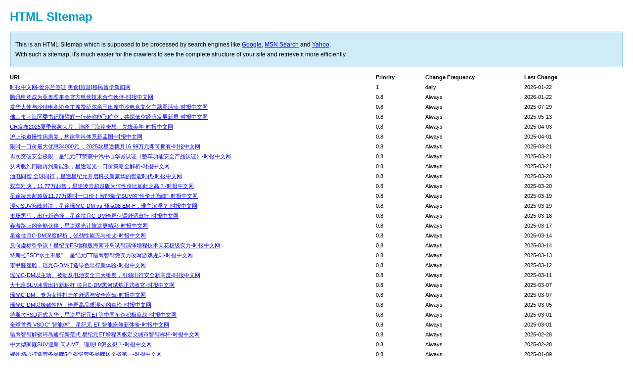

--- FILE ---
content_type: text/html
request_url: http://www.ar7y.com/sitemap.html
body_size: 5395
content:
<!DOCTYPE html PUBLIC "-//W3C//DTD XHTML 1.0 Transitional//EN" "http://www.w3.org/TR/xhtml1/DTD/xhtml1-transitional.dtd">

<html xmlns="http://www.w3.org/1999/xhtml">

<head>

<meta http-equiv="Content-Type" content="text/html; charset=utf-8" />

<meta name="robots" content="index,follow" />

<title>HTML SiteMap</title>

<style type="text/css">

body{background-color:#FFFFFF;margin:20px;font-family:Verdana,Arial,Helvetica,sans-serif;font-size:12px;}

h1{color:#0099CC;}

#intro{background-color:#CFEBF7;border:1px #2580B2 solid;padding:15px 10px 15px 10px;margin:10px 0px 10px 0px;line-height:20px;min-width:900px;}

#myTable{font-size:11px;list-style:none;margin:10px 0px 10px 0px;padding:0px;width:100%;min-width:804px;}

#myTable li{list-style-type:none;width:100%;min-width:404px;height:20px;line-height:20px;display:inline-block;clear:both;}

#myTable li .T1-h{float:left;font-weight:bold;min-width:300px;}

#myTable li .T2-h{width:200px;float:right;font-weight:bold;}

#myTable li .T3-h{width:200px;float:right;font-weight:bold;}

#myTable li .T4-h{width:100px;float:right;font-weight:bold;}

#myTable li .T1{float:left;min-width:300px;}

#myTable li .T2{width:200px;float:right;}

#myTable li .T3{width:200px;float:right;}

#myTable li .T4{width:100px;float:right;}

#footer{padding:2px;margin:0px;font-size:8pt;color:gray;min-width:900px;}

#footer a{color:gray;}

.myClear{clear:both;}

</style>

</head>

<body>

<h1>HTML Sitemap</h1>

<div id="intro">

This is an HTML Sitemap which is supposed to be processed by search engines like <a href="http://www.google.com">Google</a>, <a href="http://search.msn.com">MSN Search</a> and <a href="http://www.yahoo.com">Yahoo</a>.<br />

With such a sitemap, it's much easier for the crawlers to see the complete structure of your site and retrieve it more efficiently.

</div>

<ul id="myTable">

<li>

<div class="T1-h">URL</div>

<div class="T2-h">Last Change</div>

<div class="T3-h">Change Frequency</div>

<div class="T4-h">Priority</div>

</li>

<li>

<div class="T1"><a href="http://www.ar7y.com" title="时报中文网-爱尔兰签证|美食|旅游|移民留学新闻网">时报中文网-爱尔兰签证|美食|旅游|移民留学新闻网</a></div>

<div class="T2">2026-01-22
</div>

<div class="T3">daily</div>

<div class="T4">1</div>

</li>

<li>

<div class="T1"><a href="/aelsy/48921.html" title="腾讯电竞成为亚奥理事会官方电竞技术合作伙伴-时报中文网">腾讯电竞成为亚奥理事会官方电竞技术合作伙伴-时报中文网</a></div>

<div class="T2">2026-01-22</div>

<div class="T3">Always</div>

<div class="T4">0.8</div>

</li>
<li>

<div class="T1"><a href="/aelsy/47302.html" title="常华大使与沙特电竞协会主席费萨尔亲王出席中沙电竞文化主题周活动-时报中文网">常华大使与沙特电竞协会主席费萨尔亲王出席中沙电竞文化主题周活动-时报中文网</a></div>

<div class="T2">2025-07-29</div>

<div class="T3">Always</div>

<div class="T4">0.8</div>

</li>
<li>

<div class="T1"><a href="/aelsy/46812.html" title="佛山市南海区委书记顾耀辉一行莅临能飞航空，共探低空经济发展新局-时报中文网">佛山市南海区委书记顾耀辉一行莅临能飞航空，共探低空经济发展新局-时报中文网</a></div>

<div class="T2">2025-05-13</div>

<div class="T3">Always</div>

<div class="T4">0.8</div>

</li>
<li>

<div class="T1"><a href="/aelsy/46549.html" title="UR发布2025夏季形象大片，演绎「海岸奇想」先锋美学-时报中文网">UR发布2025夏季形象大片，演绎「海岸奇想」先锋美学-时报中文网</a></div>

<div class="T2">2025-04-03</div>

<div class="T3">Always</div>

<div class="T4">0.8</div>

</li>
<li>

<div class="T1"><a href="/aelsy/46519.html" title="沪上论道慢性病康复，构建学科体系新蓝图-时报中文网">沪上论道慢性病康复，构建学科体系新蓝图-时报中文网</a></div>

<div class="T2">2025-04-01</div>

<div class="T3">Always</div>

<div class="T4">0.8</div>

</li>
<li>

<div class="T1"><a href="/aelsy/46419.html" title="限时一口价最大优惠34000元 ，2025款星途揽月16.99万元即可拥有-时报中文网">限时一口价最大优惠34000元 ，2025款星途揽月16.99万元即可拥有-时报中文网</a></div>

<div class="T2">2025-03-21</div>

<div class="T3">Always</div>

<div class="T4">0.8</div>

</li>
<li>

<div class="T1"><a href="/aelsy/46418.html" title="再次突破安全极限，星纪元ET荣获中汽中心华诚认证《整车功能安全产品认证》-时报中文网">再次突破安全极限，星纪元ET荣获中汽中心华诚认证《整车功能安全产品认证》-时报中文网</a></div>

<div class="T2">2025-03-21</div>

<div class="T3">Always</div>

<div class="T4">0.8</div>

</li>
<li>

<div class="T1"><a href="/aelsy/46414.html" title="从两驱到四驱再到新能源，星途瑶光一口价策略全解析-时报中文网">从两驱到四驱再到新能源，星途瑶光一口价策略全解析-时报中文网</a></div>

<div class="T2">2025-03-21</div>

<div class="T3">Always</div>

<div class="T4">0.8</div>

</li>
<li>

<div class="T1"><a href="/aelsy/46402.html" title="油电同智 全球同行，星途星纪元开启科技新豪华的智能时代-时报中文网">油电同智 全球同行，星途星纪元开启科技新豪华的智能时代-时报中文网</a></div>

<div class="T2">2025-03-20</div>

<div class="T3">Always</div>

<div class="T4">0.8</div>

</li>
<li>

<div class="T1"><a href="/aelsy/46396.html" title="双车对决，11.77万起售，星途凌云超越版为何性价比如此之高？-时报中文网">双车对决，11.77万起售，星途凌云超越版为何性价比如此之高？-时报中文网</a></div>

<div class="T2">2025-03-20</div>

<div class="T3">Always</div>

<div class="T4">0.8</div>

</li>
<li>

<div class="T1"><a href="/aelsy/46368.html" title="星途凌云超越版11.77万限时一口价！智能豪华SUV的“性价比巅峰”-时报中文网">星途凌云超越版11.77万限时一口价！智能豪华SUV的“性价比巅峰”-时报中文网</a></div>

<div class="T2">2025-03-19</div>

<div class="T3">Always</div>

<div class="T4">0.8</div>

</li>
<li>

<div class="T1"><a href="/aelsy/46364.html" title="混动SUV巅峰对决，星途瑶光C-DM vs 领克08 EM-P，谁主沉浮？-时报中文网">混动SUV巅峰对决，星途瑶光C-DM vs 领克08 EM-P，谁主沉浮？-时报中文网</a></div>

<div class="T2">2025-03-19</div>

<div class="T3">Always</div>

<div class="T4">0.8</div>

</li>
<li>

<div class="T1"><a href="/aelsy/46347.html" title="市场黑马，出行新选择，星途揽月C-DM诠释何谓舒适出行-时报中文网">市场黑马，出行新选择，星途揽月C-DM诠释何谓舒适出行-时报中文网</a></div>

<div class="T2">2025-03-18</div>

<div class="T3">Always</div>

<div class="T4">0.8</div>

</li>
<li>

<div class="T1"><a href="/aelsy/46341.html" title="春游路上的全能伙伴，星途瑶光让旅途更精彩-时报中文网">春游路上的全能伙伴，星途瑶光让旅途更精彩-时报中文网</a></div>

<div class="T2">2025-03-17</div>

<div class="T3">Always</div>

<div class="T4">0.8</div>

</li>
<li>

<div class="T1"><a href="/aelsy/46320.html" title="星途揽月C-DM深度解析，强劲性能无与伦比-时报中文网">星途揽月C-DM深度解析，强劲性能无与伦比-时报中文网</a></div>

<div class="T2">2025-03-14</div>

<div class="T3">Always</div>

<div class="T4">0.8</div>

</li>
<li>

<div class="T1"><a href="/aelsy/46319.html" title="反向虚标引争议！星纪元ES增程版海南环岛试驾演绎增程技术天花板级实力-时报中文网">反向虚标引争议！星纪元ES增程版海南环岛试驾演绎增程技术天花板级实力-时报中文网</a></div>

<div class="T2">2025-03-14</div>

<div class="T3">Always</div>

<div class="T4">0.8</div>

</li>
<li>

<div class="T1"><a href="/aelsy/46305.html" title="特斯拉FSD“水土不服” ，星纪元ET猎鹰智驾凭实力改写游戏规则-时报中文网">特斯拉FSD“水土不服” ，星纪元ET猎鹰智驾凭实力改写游戏规则-时报中文网</a></div>

<div class="T2">2025-03-13</div>

<div class="T3">Always</div>

<div class="T4">0.8</div>

</li>
<li>

<div class="T1"><a href="/aelsy/46284.html" title="零甲醛座舱，瑶光C-DM打造绿色出行新体验-时报中文网">零甲醛座舱，瑶光C-DM打造绿色出行新体验-时报中文网</a></div>

<div class="T2">2025-03-12</div>

<div class="T3">Always</div>

<div class="T4">0.8</div>

</li>
<li>

<div class="T1"><a href="/aelsy/46278.html" title="瑶光C-DM以主动、被动及电池安全三大维度，引领出行安全新高度-时报中文网">瑶光C-DM以主动、被动及电池安全三大维度，引领出行安全新高度-时报中文网</a></div>

<div class="T2">2025-03-11</div>

<div class="T3">Always</div>

<div class="T4">0.8</div>

</li>
<li>

<div class="T1"><a href="/aelsy/46228.html" title="大七座SUV冰雪出行新标杆 揽月C-DM黑河试炼正式收官-时报中文网">大七座SUV冰雪出行新标杆 揽月C-DM黑河试炼正式收官-时报中文网</a></div>

<div class="T2">2025-03-07</div>

<div class="T3">Always</div>

<div class="T4">0.8</div>

</li>
<li>

<div class="T1"><a href="/aelsy/46222.html" title="瑶光C-DM，专为女性打造的舒适与安全座驾-时报中文网">瑶光C-DM，专为女性打造的舒适与安全座驾-时报中文网</a></div>

<div class="T2">2025-03-07</div>

<div class="T3">Always</div>

<div class="T4">0.8</div>

</li>
<li>

<div class="T1"><a href="/aelsy/46204.html" title="瑶光C-DM以极致性能，诠释高品质混动的真谛-时报中文网">瑶光C-DM以极致性能，诠释高品质混动的真谛-时报中文网</a></div>

<div class="T2">2025-03-05</div>

<div class="T3">Always</div>

<div class="T4">0.8</div>

</li>
<li>

<div class="T1"><a href="/aelsy/46146.html" title="特斯拉FSD正式入华，星途星纪元ET等中国车企积极应战-时报中文网">特斯拉FSD正式入华，星途星纪元ET等中国车企积极应战-时报中文网</a></div>

<div class="T2">2025-03-01</div>

<div class="T3">Always</div>

<div class="T4">0.8</div>

</li>
<li>

<div class="T1"><a href="/aelsy/46145.html" title="全球首秀 VSOC“ 智能体”，星纪元 ET 智能座舱新体验-时报中文网">全球首秀 VSOC“ 智能体”，星纪元 ET 智能座舱新体验-时报中文网</a></div>

<div class="T2">2025-03-01</div>

<div class="T3">Always</div>

<div class="T4">0.8</div>

</li>
<li>

<div class="T1"><a href="/aelsy/46144.html" title="猎鹰智驾解锁环岛通行新范式 星纪元ET增程四驱定义城市智驾标杆-时报中文网">猎鹰智驾解锁环岛通行新范式 星纪元ET增程四驱定义城市智驾标杆-时报中文网</a></div>

<div class="T2">2025-02-28</div>

<div class="T3">Always</div>

<div class="T4">0.8</div>

</li>
<li>

<div class="T1"><a href="/aelsy/46135.html" title="中大型家庭SUV迎新 问界M7、理想L8怎么想？-时报中文网">中大型家庭SUV迎新 问界M7、理想L8怎么想？-时报中文网</a></div>

<div class="T2">2025-02-28</div>

<div class="T3">Always</div>

<div class="T4">0.8</div>

</li>
<li>

<div class="T1"><a href="/aelsy/45683.html" title="郴州精心打造劳务品牌5个省级劳务品牌居全省第一-时报中文网">郴州精心打造劳务品牌5个省级劳务品牌居全省第一-时报中文网</a></div>

<div class="T2">2025-01-09</div>

<div class="T3">Always</div>

<div class="T4">0.8</div>

</li>
<li>

<div class="T1"><a href="/aelsy/45672.html" title="郴州市精准帮扶稳就业-时报中文网">郴州市精准帮扶稳就业-时报中文网</a></div>

<div class="T2">2025-01-08</div>

<div class="T3">Always</div>

<div class="T4">0.8</div>

</li>
<li>

<div class="T1"><a href="/aelsy/45636.html" title="福城就业暖民心——郴州市构建“五化五联”就业公共服务体系纪实-时报中文网">福城就业暖民心——郴州市构建“五化五联”就业公共服务体系纪实-时报中文网</a></div>

<div class="T2">2025-01-03</div>

<div class="T3">Always</div>

<div class="T4">0.8</div>

</li>
<li>

<div class="T1"><a href="/aelsy/45169.html" title="最火热新能源品牌同台竞技 MAZDA EZ-6闪耀广州车展新能源馆-时报中文网">最火热新能源品牌同台竞技 MAZDA EZ-6闪耀广州车展新能源馆-时报中文网</a></div>

<div class="T2">2024-11-15</div>

<div class="T3">Always</div>

<div class="T4">0.8</div>

</li>
<li>

<div class="T1"><a href="/aelsy/45168.html" title="悠游盛京 和MAZDA EZ-6来一场北国之旅-时报中文网">悠游盛京 和MAZDA EZ-6来一场北国之旅-时报中文网</a></div>

<div class="T2">2024-11-15</div>

<div class="T3">Always</div>

<div class="T4">0.8</div>

</li>
<li>

<div class="T1"><a href="/aelsy/44978.html" title="「四好」旗舰 安全共鉴 MAZDA EZ-6安全挑战拆车大揭秘-时报中文网">「四好」旗舰 安全共鉴 MAZDA EZ-6安全挑战拆车大揭秘-时报中文网</a></div>

<div class="T2">2024-10-30</div>

<div class="T3">Always</div>

<div class="T4">0.8</div>

</li>
<li>

<div class="T1"><a href="/aelsy/44824.html" title="捷途山海 T2：低用车成本的卓越之选-时报中文网">捷途山海 T2：低用车成本的卓越之选-时报中文网</a></div>

<div class="T2">2024-10-16</div>

<div class="T3">Always</div>

<div class="T4">0.8</div>

</li>
<li>

<div class="T1"><a href="/aelsy/44793.html" title="寻趣“6”朝古都 MAZDA EZ-6开启金陵CITY WALK-时报中文网">寻趣“6”朝古都 MAZDA EZ-6开启金陵CITY WALK-时报中文网</a></div>

<div class="T2">2024-10-14</div>

<div class="T3">Always</div>

<div class="T4">0.8</div>

</li>
<li>

<div class="T1"><a href="/aelsy/44741.html" title="捷途旅行者：销量第一“方盒子”SUV开启精彩之旅-时报中文网">捷途旅行者：销量第一“方盒子”SUV开启精彩之旅-时报中文网</a></div>

<div class="T2">2024-10-08</div>

<div class="T3">Always</div>

<div class="T4">0.8</div>

</li>
<li>

<div class="T1"><a href="/aelsy/44677.html" title="捷途旅行者银龙之翼上市，价格 21.99 万，超划算-时报中文网">捷途旅行者银龙之翼上市，价格 21.99 万，超划算-时报中文网</a></div>

<div class="T2">2024-09-30</div>

<div class="T3">Always</div>

<div class="T4">0.8</div>

</li>
<li>

<div class="T1"><a href="/aelsy/44638.html" title="开辟新赛道 氢健康产业迎全新蓝海-时报中文网">开辟新赛道 氢健康产业迎全新蓝海-时报中文网</a></div>

<div class="T2">2024-09-27</div>

<div class="T3">Always</div>

<div class="T4">0.8</div>

</li>
<li>

<div class="T1"><a href="/aelsy/44543.html" title="8月方盒子SUV市场销量揭晓 捷途旅行者稳居销售冠军宝座！-时报中文网">8月方盒子SUV市场销量揭晓 捷途旅行者稳居销售冠军宝座！-时报中文网</a></div>

<div class="T2">2024-09-21</div>

<div class="T3">Always</div>

<div class="T4">0.8</div>

</li>
<li>

<div class="T1"><a href="/aelsy/44483.html" title="长安凯程V919行业体验交流会圆满落幕，共绘低碳智慧物流新蓝图-时报中文网">长安凯程V919行业体验交流会圆满落幕，共绘低碳智慧物流新蓝图-时报中文网</a></div>

<div class="T2">2024-09-14</div>

<div class="T3">Always</div>

<div class="T4">0.8</div>

</li>
<li>

<div class="T1"><a href="/aelsy/44465.html" title="捷途山海T2新增四驱版 预计四季度野性来袭-时报中文网">捷途山海T2新增四驱版 预计四季度野性来袭-时报中文网</a></div>

<div class="T2">2024-09-13</div>

<div class="T3">Always</div>

<div class="T4">0.8</div>

</li>
<li>

<div class="T1"><a href="/aelsy/44450.html" title="中秋购车季，长安凯程全线倾情大放送-时报中文网">中秋购车季，长安凯程全线倾情大放送-时报中文网</a></div>

<div class="T2">2024-09-11</div>

<div class="T3">Always</div>

<div class="T4">0.8</div>

</li>
<li>

<div class="T1"><a href="/aelsy/44373.html" title="捷途山海T2，208km纯电续航新王者-时报中文网">捷途山海T2，208km纯电续航新王者-时报中文网</a></div>

<div class="T2">2024-09-04</div>

<div class="T3">Always</div>

<div class="T4">0.8</div>

</li>
<li>

<div class="T1"><a href="/aelsy/44275.html" title="混动四驱猛兽出击：捷途山海T2震撼来袭-时报中文网">混动四驱猛兽出击：捷途山海T2震撼来袭-时报中文网</a></div>

<div class="T2">2024-08-27</div>

<div class="T3">Always</div>

<div class="T4">0.8</div>

</li>
<li>

<div class="T1"><a href="/aelsy/44182.html" title="捷途旅行者：越野SUV市场的新星-时报中文网">捷途旅行者：越野SUV市场的新星-时报中文网</a></div>

<div class="T2">2024-08-14</div>

<div class="T3">Always</div>

<div class="T4">0.8</div>

</li>
<li>

<div class="T1"><a href="/aelsy/44001.html" title="邂逅捷途山海T2 与孩子共享世界的精彩-时报中文网">邂逅捷途山海T2 与孩子共享世界的精彩-时报中文网</a></div>

<div class="T2">2024-07-25</div>

<div class="T3">Always</div>

<div class="T4">0.8</div>

</li>
<li>

<div class="T1"><a href="/aelsy/43757.html" title="捷途山海T2广州测试再创佳绩，顺利晋级在望！-时报中文网">捷途山海T2广州测试再创佳绩，顺利晋级在望！-时报中文网</a></div>

<div class="T2">2024-07-01</div>

<div class="T3">Always</div>

<div class="T4">0.8</div>

</li>
<li>

<div class="T1"><a href="/aelsy/43724.html" title="艾伦出席捷途旅行者活动，共同见证品牌实力-时报中文网">艾伦出席捷途旅行者活动，共同见证品牌实力-时报中文网</a></div>

<div class="T2">2024-06-27</div>

<div class="T3">Always</div>

<div class="T4">0.8</div>

</li>
<li>

<div class="T1"><a href="/aelsy/43370.html" title="同一行为被数次重复评价，三位刑法专家论证浙江任伟兵案定性不当-时报中文网">同一行为被数次重复评价，三位刑法专家论证浙江任伟兵案定性不当-时报中文网</a></div>

<div class="T2">2024-05-23</div>

<div class="T3">Always</div>

<div class="T4">0.8</div>

</li>
<li>

<div class="T1"><a href="/aelsy/43114.html" title="捷途山海T2实惠品质，豹5只能望尘莫及！-时报中文网">捷途山海T2实惠品质，豹5只能望尘莫及！-时报中文网</a></div>

<div class="T2">2024-04-28</div>

<div class="T3">Always</div>

<div class="T4">0.8</div>

</li>
<li>

<div class="T1"><a href="/aelsy/43072.html" title="路虎卫士太贵？捷途山海T2性价比更高，仅需17.99万元起-时报中文网">路虎卫士太贵？捷途山海T2性价比更高，仅需17.99万元起-时报中文网</a></div>

<div class="T2">2024-04-24</div>

<div class="T3">Always</div>

<div class="T4">0.8</div>

</li>
<li>

<div class="T1"><a href="/aelsy/43049.html" title="“最美方盒子”来了！捷途山海T2正式上市 售价17.99万元起-时报中文网">“最美方盒子”来了！捷途山海T2正式上市 售价17.99万元起-时报中文网</a></div>

<div class="T2">2024-04-23</div>

<div class="T3">Always</div>

<div class="T4">0.8</div>

</li>
<li>

<div class="T1"><a href="/aelsy/42772.html" title="当代杰出的政治书法家郎百忠先生，笔端展现新荣光 挥毫泼墨谱华章-时报中文网">当代杰出的政治书法家郎百忠先生，笔端展现新荣光 挥毫泼墨谱华章-时报中文网</a></div>

<div class="T2">2024-03-21</div>

<div class="T3">Always</div>

<div class="T4">0.8</div>

</li>
<li>

<div class="T1"><a href="/aelsy/41718.html" title="哪吒汽车“朋友圈”扩列！ 中国流通协会、全国百强经销商组团合作-时报中文网">哪吒汽车“朋友圈”扩列！ 中国流通协会、全国百强经销商组团合作-时报中文网</a></div>

<div class="T2">2023-10-20</div>

<div class="T3">Always</div>

<div class="T4">0.8</div>

</li>
<li>

<div class="T1"><a href="/aelsy/44129.html" title="海淀园林全民宣传矩阵盛大启航，邀您共赴打卡盛宴！-时报中文网">海淀园林全民宣传矩阵盛大启航，邀您共赴打卡盛宴！-时报中文网</a></div>

<div class="T2">2023-09-28</div>

<div class="T3">Always</div>

<div class="T4">0.8</div>

</li>
<li>

<div class="T1"><a href="/aelsy/972.html" title="习近平呼吁G20成员国采取共同措施提振世界经济复苏士气-时报中文网">习近平呼吁G20成员国采取共同措施提振世界经济复苏士气-时报中文网</a></div>

<div class="T2">2020-06-24</div>

<div class="T3">Always</div>

<div class="T4">0.8</div>

</li>
<li>

<div class="T1"><a href="/aelsy/969.html" title="习近平:加强国际宏观经济政策协调，防止世界经济陷入衰退-时报中文网">习近平:加强国际宏观经济政策协调，防止世界经济陷入衰退-时报中文网</a></div>

<div class="T2">2020-06-24</div>

<div class="T3">Always</div>

<div class="T4">0.8</div>

</li>
<li>

<div class="T1"><a href="/aelsy/966.html" title="习近平:中国将为世界经济稳定做出贡献-时报中文网">习近平:中国将为世界经济稳定做出贡献-时报中文网</a></div>

<div class="T2">2020-06-24</div>

<div class="T3">Always</div>

<div class="T4">0.8</div>

</li>
<li>

<div class="T1"><a href="/aelsy/611.html" title="许建国大使出席中欧创意经济研究中心开幕式-时报中文网">许建国大使出席中欧创意经济研究中心开幕式-时报中文网</a></div>

<div class="T2">2020-06-23</div>

<div class="T3">Always</div>

<div class="T4">0.8</div>

</li>
<li>

<div class="T1"><a href="/aelsy/589.html" title="中国四个部门联合发出通知，敦促逃往国外的经济犯罪分子自首-时报中文网">中国四个部门联合发出通知，敦促逃往国外的经济犯罪分子自首-时报中文网</a></div>

<div class="T2">2020-06-23</div>

<div class="T3">Always</div>

<div class="T4">0.8</div>

</li>
<li>

<div class="T1"><a href="/aelsy/224.html" title="岳大使会见人民大学经济学院院长毛振华-时报中文网">岳大使会见人民大学经济学院院长毛振华-时报中文网</a></div>

<div class="T2">2020-06-22</div>

<div class="T3">Always</div>

<div class="T4">0.8</div>

</li>
<li>

<div class="T1"><a href="/aelsy/222.html" title="岳大使会见中国经济社会委员会副主席杨一行-时报中文网">岳大使会见中国经济社会委员会副主席杨一行-时报中文网</a></div>

<div class="T2">2020-06-22</div>

<div class="T3">Always</div>

<div class="T4">0.8</div>

</li>


<li>

<div class="T1"><a href="/aelxw/" title="爱尔兰重大新闻|爱尔兰今天最新新闻-新闻中心首页-时报中文网">爱尔兰重大新闻|爱尔兰今天最新新闻-新闻中心首页-时报中文网</a></div>

<div class="T2">2026-01-22
</div>

<div class="T3">Always</div>

<div class="T4">0.6</div>

</li><li>

<div class="T1"><a href="/aelyl/" title="爱尔兰音乐|爱尔兰踢踏舞|时尚生活-娱乐频道首页-时报中文网">爱尔兰音乐|爱尔兰踢踏舞|时尚生活-娱乐频道首页-时报中文网</a></div>

<div class="T2">2020-06-24
</div>

<div class="T3">Always</div>

<div class="T4">0.6</div>

</li><li>

<div class="T1"><a href="/aelms/" title="爱尔兰咖啡-爱尔兰美食频道首页-时报中文网">爱尔兰咖啡-爱尔兰美食频道首页-时报中文网</a></div>

<div class="T2">2023-04-11
</div>

<div class="T3">Always</div>

<div class="T4">0.6</div>

</li><li>

<div class="T1"><a href="/aeljy/" title="爱尔兰踢踏舞|爱尔兰留学费用-教育频道首页-时报中文网">爱尔兰踢踏舞|爱尔兰留学费用-教育频道首页-时报中文网</a></div>

<div class="T2">2020-06-24
</div>

<div class="T3">Always</div>

<div class="T4">0.6</div>

</li><li>

<div class="T1"><a href="/aeljj/" title="爱尔兰是发达国家吗-经济频道首页-时报中文网">爱尔兰是发达国家吗-经济频道首页-时报中文网</a></div>

<div class="T2">2024-10-07
</div>

<div class="T3">Always</div>

<div class="T4">0.6</div>

</li><li>

<div class="T1"><a href="/aelsy/" title="企业资讯-商业新闻频道首页-时报中文网">企业资讯-商业新闻频道首页-时报中文网</a></div>

<div class="T2">2026-01-22
</div>

<div class="T3">Always</div>

<div class="T4">0.6</div>

</li><li>

<div class="T1"><a href="/aelkj/" title="爱尔兰科技新闻频道首页-时报中文网">爱尔兰科技新闻频道首页-时报中文网</a></div>

<div class="T2">2025-10-17
</div>

<div class="T3">Always</div>

<div class="T4">0.6</div>

</li><li>

<div class="T1"><a href="/aeljk/" title="健康新闻频道首页-时报中文网">健康新闻频道首页-时报中文网</a></div>

<div class="T2">2025-12-16
</div>

<div class="T3">Always</div>

<div class="T4">0.6</div>

</li><li>

<div class="T1"><a href="/aelsh/" title="生活资讯频道首页-时报中文网">生活资讯频道首页-时报中文网</a></div>

<div class="T2"></div>

<div class="T3">Always</div>

<div class="T4">0.6</div>

</li><li>

<div class="T1"><a href="/a/shichangshendu/" title="-时报中文网">-时报中文网</a></div>

<div class="T2"></div>

<div class="T3">Always</div>

<div class="T4">0.6</div>

</li>

</ul>

</body>

</html>